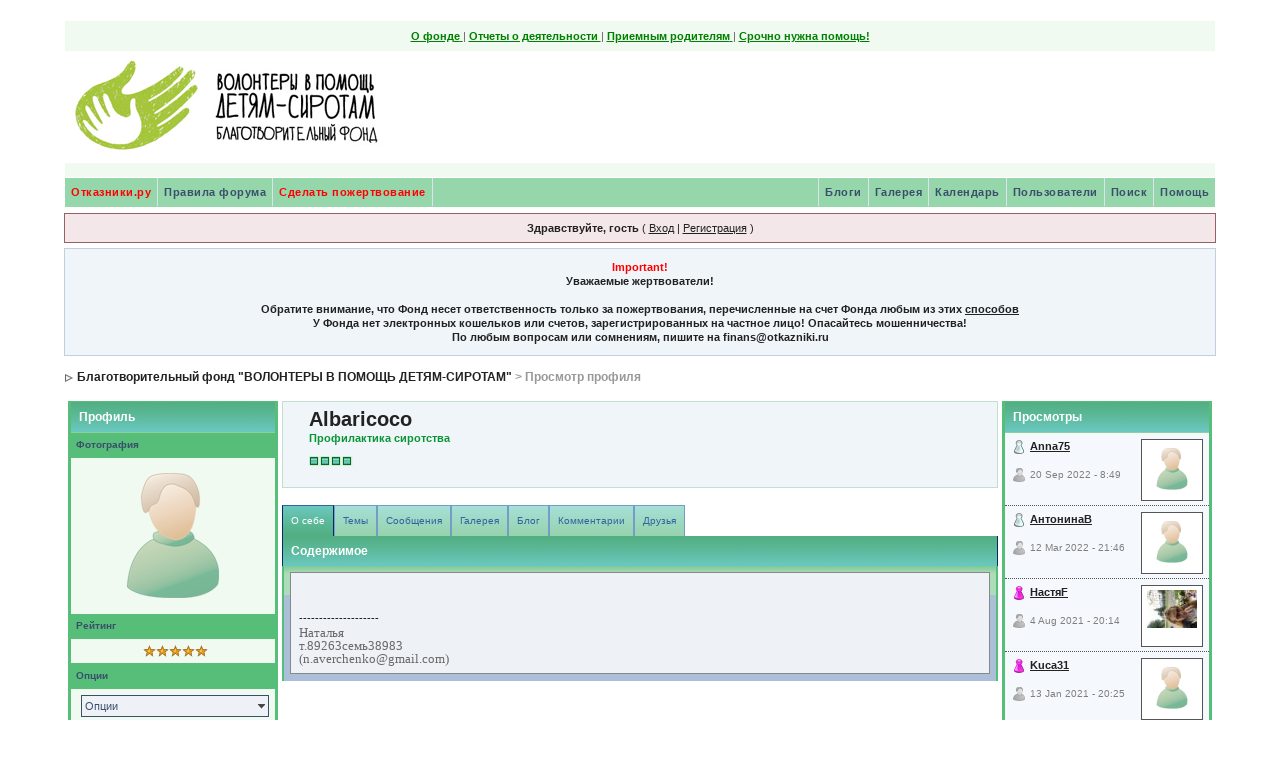

--- FILE ---
content_type: text/html;charset=windows-1251
request_url: https://forum.otkazniki.ru/index.php?s=ad9c5a59243b8ae6ada6390ad378a3cd&showuser=30887
body_size: 9359
content:
<!DOCTYPE html PUBLIC "-//W3C//DTD XHTML 1.0 Transitional//EN" "http://www.w3.org/TR/xhtml1/DTD/xhtml1-transitional.dtd"> 
<html xml:lang="en" lang="en" xmlns="http://www.w3.org/1999/xhtml">
<head>
<meta http-equiv="content-type" content="text/html; charset=windows-1251" />
<link rel="shortcut icon" href="favicon.ico" />
<title>Albaricoco - Просмотр профиля</title>
<link rel="alternate" type="application/rss+xml" title="Otkazniki" href="https://forum.otkazniki.ru/index.php?act=rssout&amp;id=1" />
 
<style type="text/css" media="all">

@import url(https://forum.otkazniki.ru/style_images/css_5.css);

</style> 
 
<script type="text/javascript">!function(){var t=document.createElement("script");t.type="text/javascript",t.async=!0,t.src="https://vk.com/js/api/openapi.js?167",t.onload=function(){VK.Retargeting.Init("VK-RTRG-476393-86arT"),VK.Retargeting.Hit()},document.head.appendChild(t)}();</script>
<noscript><img src="https://vk.com/rtrg?p=VK-RTRG-476393-86arT" style="position:fixed; left:-999px;" alt=""/></noscript>
</head> 
<body >
<div id="ipbwrapper">
<!--ipb.javascript.start-->
<script type="text/javascript">
 //<![CDATA[
 var ipb_var_st            = "0";
 var ipb_lang_tpl_q1       = "Введите номер страницы, на которую хотите перейти.";
 var ipb_var_s             = "2e06f6903bdde13b1b1fede8b754ab81";
 var ipb_var_phpext        = "php";
 var ipb_var_base_url      = "https://forum.otkazniki.ru/index.php?s=2e06f6903bdde13b1b1fede8b754ab81&";
 var ipb_var_image_url     = "style_images/11213395814";
 var ipb_input_f           = "0";
 var ipb_input_t           = "0";
 var ipb_input_p           = "0";
 var ipb_var_cookieid      = "forum_";
 var ipb_var_cookie_domain = ".otkazniki.ru";
 var ipb_var_cookie_path   = "/";
 var ipb_md5_check         = "880ea6a14ea49e853634fbdc5015a024";
 var ipb_new_msgs          = 0;
 var use_enhanced_js       = 1;
 var use_charset           = "windows-1251";
 var ipb_myass_chars_lang  = "Вы ввели слишком мало символов для поиска";
 var ajax_load_msg		   = "Загрузка...";
 //]]>
</script>
<script type="text/javascript" src='jscripts/ips_ipsclass.js'></script>
<script type="text/javascript" src='jscripts/ipb_global.js'></script>
<script type="text/javascript" src='jscripts/ips_menu.js'></script>
<script type="text/javascript" src='style_images/11213395814/folder_js_skin/ips_menu_html.js'></script>
<script type="text/javascript" src='cache/lang_cache/ru/lang_javascript.js'></script>
<script type="text/javascript">
//<![CDATA[
var ipsclass = new ipsclass();
ipsclass.init();
ipsclass.settings['do_linked_resize'] = parseInt( "1" );
ipsclass.settings['resize_percent']   = parseInt( "50" );
//]]>
</script>
<!--ipb.javascript.end-->
<div>

 
<div id="logostrip"><!--ipb.logo.start-->
 
<table width='100%' border='0' cellspacing='0' cellpadding='0' align=center>

    <tr>
        <td  colspan=3 valign=top style="padding: 8px; text-align:center; COLOR: #646464; ">
            <a href="https://otkazniki.ru/about/team/" class="link_top" style="COLOR: #008000;" target="_blank"><b> О фонде</b> </a> | 
            <a href="https://otkazniki.ru/reports/donations/" class="link_top" style="COLOR: #008000;" target="_blank"><b> Отчеты о деятельности </b></a> | 
            <a href="https://otkazniki.ru/foster-parents/" class="link_top" style="COLOR: #008000;" target="_blank"><b> Приемным родителям</b> </a> | 
            <a href="https://otkazniki.ru/how-to-help/need-help/" class="link_top" style="COLOR: #008000;" target="_blank"><b>Срочно нужна помощь!</b></a> 
        
        </td>
     </tr>
</table>
<!-- Растягивающаяся шапка 5 лет отказникам
<table width='95%' border='0' cellspacing='0' cellpadding='0' align=center>
	<tr>
		<td style="background: url('images/2_levo-1.jpg'); background-position: left; background-repeat: no-repeat; width:136px; height:120px; text-align:left;"> 
			<a href="/" title="На главную страницу" alt="На главную страницу"><div style="width:136px; height:120px;"></div></a> 
		</td>
		<td style="background: url('images/1_seredina-1.jpg'); background-position: center; background-repeat: no-repeat; height:120px; text-align:center;">&nbsp;</td>
		<td style="background: url('images/2_pravo-1.jpg'); background-position: right; background-repeat: no-repeat; width:144px; height:120px; text-align:left;"> 
			<div style="width:144px; height:120px;"></div>
		</td>
	</tr>
</table>
-->
<!-- Новогодняя шапка отказгников 
<table width='100%' border='0' cellspacing='0' cellpadding='0' align=center>
     <tr>
            <td align="left" background="images/bg_line.jpg"><a href="/"><img src="images/child3.jpg" width="128" height="112" title="Отказники. Ребенок из больницы. автор фотографии: Николай Палькин" alt="Отказники. Ребенок из больницы. Автор фотографии: Николай Палькин"></a> </td>
            <td align="center" valign="top" background="images/bg_line.jpg"><a href="/"><img src="images/ShapkaCenter.jpg" width="483" height="112" title="На главную страницу" alt="На главную страницу"></a></td>
            <td align="right" valign="top" background="images/bg_line.jpg"><a href="/"><img src="images/right_ny-shapka.jpg" width="500" height="112" title="На главную страницу" alt="На главную страницу"></a> </td>
     </tr>
</table>
-->
<table width=100%' border='0' cellspacing='0' cellpadding='0' align=center > 
     <tr>

            <td align="left" background="/images/NY-shapka/bg_line2.jpg"><a href="/"><img src="/images/NY-shapka/Logo_left.gif" title="Отказники - Волонтеры в помощь детям сиротам"  alt="Отказники - Волонтеры в помощь детям сиротам"></a> </td>
<!--
<td align="right" background="/images/NY-shapka/bg_line2.jpg"><a href="/"><img src="/images/23feb-shapka/23.jpg" width="600" height="112"  title="На главную страницу" alt="На главную страницу"></a></td>
-->

            <td align="right" background="/images/NY-shapka/bg_line2.jpg">
<!--<a href="/"><img src="/images/23feb-shapka/8mart13.jpg" width="600" height="112"  title="На главную страницу" alt="На главную страницу"></a> --></td>


     </tr>
</table>

<br/>

<!--ipb.logo.end--></div>

<div id="submenu">
		<!--ipb.leftlinks.start-->
		
			<div class='ipb-top-left-link' ><a href="/" style='color:red;'>Отказники.ру</a></div>
		
		
		
	<div class='ipb-top-left-link'><a href="https://forum.otkazniki.ru/index.php?s=2e06f6903bdde13b1b1fede8b754ab81&amp;act=boardrules">Правила форума </a></div>

		<div class='ipb-top-left-link'><a href="https://otkazniki.ru/donation/"  target="_blank" style='color:red;'>Сделать пожертвование</a></div>
		<!--ipb.leftlinks.end-->
		<!--ipb.rightlinks.start-->
		<div class='ipb-top-right-link'><a href="https://forum.otkazniki.ru/index.php?s=2e06f6903bdde13b1b1fede8b754ab81&amp;act=Help">Помощь</a></div>
		<div class='ipb-top-right-link' id="ipb-tl-search"><a href="https://forum.otkazniki.ru/index.php?s=2e06f6903bdde13b1b1fede8b754ab81&amp;act=Search&amp;f=0">Поиск</a></div>
		<div class='ipb-top-right-link'><a href="https://forum.otkazniki.ru/index.php?s=2e06f6903bdde13b1b1fede8b754ab81&amp;act=Members">Пользователи</a></div>
		<div class='ipb-top-right-link'><a href="https://forum.otkazniki.ru/index.php?s=2e06f6903bdde13b1b1fede8b754ab81&amp;act=calendar">Календарь</a></div>
		
			<div class='ipb-top-right-link'><a href="https://forum.otkazniki.ru/index.php?s=2e06f6903bdde13b1b1fede8b754ab81&amp;autocom=gallery">Галерея</a></div><div class='ipb-top-right-link'><a href="https://forum.otkazniki.ru/index.php?s=2e06f6903bdde13b1b1fede8b754ab81&amp;autocom=blog">Блоги</a></div>
		
		<div class='popupmenu-new' id='ipb-tl-search_menu' style='display:none;width:210px'>
			<form action="https://forum.otkazniki.ru/index.php?s=2e06f6903bdde13b1b1fede8b754ab81&amp;act=Search&amp;CODE=01" method="post">
				<input type='hidden' name='forums' id='gbl-search-forums' value='all' /> 
				<input type="text" size="20" name="keywords" id='ipb-tl-search-box' />
				<input class="button" type="image" style='border:0px' src="style_images/11213395814/login-button.gif" />
				
			</form>
			<div style='padding:4px'>
				<a href='https://forum.otkazniki.ru/index.php?s=2e06f6903bdde13b1b1fede8b754ab81&amp;act=Search'>Дополнительные параметры</a>
			</div>

		</div>
		<script type="text/javascript">
			ipsmenu.register( "ipb-tl-search", 'document.getElementById("ipb-tl-search-box").focus();' );
			gbl_check_search_box();
		</script>
		<!--ipb.rightlinks.end-->
	</div>
	
</div>

<script type="text/javascript" src='jscripts/ips_xmlhttprequest.js'></script>
<script type="text/javascript" src='jscripts/ipb_global_xmlenhanced.js'></script>
<script type="text/javascript" src='jscripts/dom-drag.js'></script>
<div id='get-myassistant' style='display:none;width:400px;text-align:left;'>
<div class="borderwrap">
 <div class='maintitle' id='myass-drag' title='Нажмите и задержите для перемещения этого окна'>
  <div style='float:right'><a href='#' onclick='document.getElementById("get-myassistant").style.display="none"; return false;' title='Закрыть окно'>[X]</a></div>
  <div>Помощник</div>
 </div>
 <div id='myass-content' style='overflow-x:auto;'></div>
 </div>
</div>
<!-- Loading Layer -->
<div id='loading-layer' style='display:none'>
	<div id='loading-layer-shadow'>
	   <div id='loading-layer-inner'>
	 	<img src='style_images/11213395814/loading_anim.gif' border='0' alt='Загрузка. Пожалуйста, подождите...' />
		<span style='font-weight:bold' id='loading-layer-text'>Загрузка. Пожалуйста, подождите...</span>
	    </div>
	</div>
</div>
<!-- / Loading Layer -->
<!-- Msg Layer -->
<div id='ipd-msg-wrapper'>
	<div id='ipd-msg-title'>
		<a href='#' onclick='document.getElementById("ipd-msg-wrapper").style.display="none"; return false;'><img src='style_images/11213395814/close.png' alt='X' title='Close Window' class='ipd' /></a> &nbsp; <strong>Сообщение сайта</strong>
	</div>
	<div id='ipd-msg-inner'><span style='font-weight:bold' id='ipd-msg-text'></span><div class='pp-tiny-text'>(Сообщение закроется через 2 секунды)</div></div>
</div>
<!-- Msg Layer -->

<!-- / End board header -->

<div id="userlinksguest">
	<p class="pcen"><b>Здравствуйте, гость</b> ( <a href="https://forum.otkazniki.ru/index.php?s=2e06f6903bdde13b1b1fede8b754ab81&amp;act=Login&amp;CODE=00">Вход</a> | <a href="https://forum.otkazniki.ru/index.php?s=2e06f6903bdde13b1b1fede8b754ab81&amp;act=Reg&amp;CODE=00">Регистрация</a> )



<!---->



	</p>
</div>
<table class='ipbtable' cellspacing='6' style='background: #F0F5FA; border: 1px solid #C2CFDF;'>
  <tr>
    <td align='center'><font color='red'><b>Important! </font><div align='center'>Уважаемые жертвователи!</div><br />Обратите внимание, что Фонд несет ответственность только за пожертвования, перечисленные на счет Фонда любым из этих  <a href="http://www.otkazniki.ru/charity.php" target="_blank">способов</a><b><br />У Фонда нет электронных кошельков или счетов, зарегистрированных на частное лицо! Опасайтесь мошенничества!</b><br />По любым вопросам или сомнениям, пишите на finans@otkazniki.ru</td>
  </tr>
</table>
<div id="navstrip"><img src='style_images/11213395814/nav.gif' border='0'  alt='&gt;' />&nbsp;<a href='https://forum.otkazniki.ru/index.php?s=2e06f6903bdde13b1b1fede8b754ab81&amp;act=idx'>Благотворительный фонд "ВОЛОНТЕРЫ В ПОМОЩЬ ДЕТЯМ-СИРОТАМ"</a>&nbsp;&gt;&nbsp;Просмотр профиля</div>
<!--IBF.NEWPMBOX-->
<script type="text/javascript" src="https://forum.otkazniki.ru/jscripts/ipb_profile.js"></script>
<script type='text/javascript' src="https://forum.otkazniki.ru/jscripts/ips_profile_portal.js"></script>
<script type="text/javascript" src="https://forum.otkazniki.ru/jscripts/ipb_topic.js"></script>
<script type='text/javascript'>
// Need to map months based on current language
var month=new Array(12);
month['Янв']="1";
month['Фев']="2";
month['Март']="3";
month['Апр']="4";
month['Май']="5";
month['Июнь']="6";
month['Июль']="7";
month['Авг']="8";
month['Сен']="9";
month['Окт']="10";
month['Ноя']="11";
month['Дек']="12";
</script>
<!--We (?:c|sh)ould use CSS for this.-->
<table cellspacing='4' cellpadding='0' width='100%'  border='0'>
<tr>
	<td style='width:210px' valign='top'>
	<!-- LEFT TABLE -->
		<div class="borderwrap" style='padding:1px'>
			<div class="pp-title">Профиль</div>
			<div class='pp-header'>Фотография</div>
			<table cellpadding='1' cellspacing='0' width='100%'>
			<tr>
				<td width='60%' class='row1' style='padding:3px;margin-bottom:0px' valign='middle' align='center'>
				<!-- Personal Photo -->
					<img id='pp-main-photo' src='style_images/11213395814/folder_profile_portal/pp-blank-large.png' width='150' height='150' alt='' />
				<!-- / Personal Photo -->
				<!-- Quick contact -->
				
				<!-- / Quick contact -->
				</td>
			</tr>
			</table>
			
			
				<!-- Rating -->
				<div class='pp-header'>Рейтинг</div>
				<div class='row1' style='padding:6px; margin-bottom:1px; padding-left:10px; text-align: center' id='pp-rating-wrapper'>
					&nbsp;
				</div>
				<!-- / Rating -->
			
			
			<!-- Options -->
			<div class='pp-header'>Опции</div>
			<div class='row1' style='padding:6px; margin-bottom:1px; padding-left:10px; text-align: center'>
				<div class='popmenubutton-new' id='profile-options'>Опции</div>
			</div>
			<!-- / Options -->
			
			<!-- Personal Statement -->
			<div class='pp-header'>О себе</div>
			<div class='row1' style='padding:6px; margin-bottom:1px; padding-left:10px' id='pp-personal_statement'>
				
					<em>Albaricoco не&nbsp;указал(а) ничего о&nbsp;себе.</em>
				
				
			</div>
			<!-- / Personal Statement -->
			
			<!-- Personal Info -->
			<div class='pp-header'>Личная информация</div>
			<div class='row1' style='padding:6px; margin-bottom:1px; padding-left:10px'>Albaricoco</div>
			
				<div class='row1' style='padding:6px; margin-bottom:1px; padding-left:10px'>Очень активный участник</div>
			
			<div class='row1' style='padding:6px; margin-bottom:1px; padding-left:10px' id='pp-entry-age-wrap'>
				
					 <span id='pp-entry-age-text'>44</span> <span id='pp-entry-age-yearsold'>лет</span>
				
			</div>
			<div class='row2' style='padding:6px; margin-bottom:1px; padding-left:10px'>
				<div id='pp-entry-gender-wrap'>
					
						<span id='pp-entry-gender-imgwrap'>
	
		
			<img src='style_images/11213395814/folder_profile_portal/gender_female.png' id='pp-entry-gender-img-30887' alt='' border='0' />
		
	
</span> <span id='pp-entry-gender-text'>Женский</span>
					
				</div>
				
			</div>
			<div class='row2' style='padding:6px; margin-bottom:1px; padding-left:10px'>
				<div id='pp-entry-location-wrap'>
					
						<span id='pp-entry-location-text'>Ясенево</span>
					
				</div>
				
			</div>
			<div class='row1' style='padding:6px; margin-bottom:0px; padding-left:10px'>
				<div id='pp-entry-born-wrap'>
					
						<span id='pp-entry-born-pretext'>Дата рождения:</span> <span id='pp-entry-born-text'>Ноя-14-1981</span>
					
				</div>
				
			</div>
			<!-- WARN -->
			
			<!-- / WARN -->
			<!-- / Personal Info -->
			
			<!-- Interests -->
			
				<div class='pp-header'>Интересы</div>
				<div class='row1' style='padding:6px; margin-bottom:1px; padding-left:10px' id='pp-personal_statement'>
					<i>Нет данных</i>
				</div>
			
			<!-- / Interests -->
				
			<!-- Custom Fields -->
			
			<!-- / Custom Fields -->
			
			<!-- Statistics --> 
			<div class='pp-header'>Статистика</div>
			<div class='row1' style='padding:6px; margin-bottom:1px; padding-left:10px'>Регистрация: 23-October 13</div>
			<div class='row1' style='padding:6px; margin-bottom:1px; padding-left:10px'>Просмотров профиля: 139275<span class='pp-tiny-text'>*</span></div>
			<div class='row1' style='padding:6px; margin-bottom:1px; padding-left:10px'>
				Последнее посещение: 26th October 2025 - 14:09
				
			</div>
			
			
				<div class='row2' style='padding:6px; margin-bottom:1px; padding-left:10px'>Часовой пояс: Jan 24 2026, 01:54</div>
			
			<div class='row1' style='padding:6px; margin-bottom:1px; padding-left:10px'>714 сообщений (0.16 за день)</div>
			<!-- / Statistics -->
			
			<!-- Contact Information -->
			<div class='pp-header'>Контактная информация</div>
			<div class='row1' style='padding:6px; margin-bottom:1px; padding-left:10px'>
				<div id='pp-entry-contact-wrap-aim'>
					<img src='style_images/11213395814/profile_aim.gif' border='0'  alt='AIM' /> <span id='pp-entry-contact-entry-aim'><i>Нет данных</i></span>
				</div>
			</div>
			
			
			<div class='row1' style='padding:6px; margin-bottom:1px; padding-left:10px'>
				<div id='pp-entry-contact-wrap-yahoo'>
					<img src='style_images/11213395814/profile_yahoo.gif' border='0'  alt='Yahoo' /> <span id='pp-entry-contact-entry-yahoo'><i>Нет данных</i></span>
				</div>
			</div>
			
			
			<div class='row1' style='padding:6px; margin-bottom:1px; padding-left:10px'>
				<div id='pp-entry-contact-wrap-icq'>
					<img src='style_images/11213395814/profile_icq.gif' border='0'  alt='ICQ' /> <span id='pp-entry-contact-entry-icq'><i>Нет данных</i></span>
				</div>
			</div>
			
			
			<div class='row1' style='padding:6px; margin-bottom:1px; padding-left:10px'>
				<div id='pp-entry-contact-wrap-msn'>
					<img src='style_images/11213395814/profile_msn.gif' border='0'  alt='MSN' /> <span id='pp-entry-contact-entry-msn'><i>Нет данных</i></span>
				</div>
			</div>
			
			
			<div class='row1' style='padding:6px; margin-bottom:1px; padding-left:10px'>
				<img src='style_images/11213395814/icon_msg_nonew.gif' border='0'  alt='Contact' /> <a href="https://forum.otkazniki.ru/index.php?s=2e06f6903bdde13b1b1fede8b754ab81&amp;act=Msg&amp;CODE=4&amp;MID=30887">Отправить сообщение</a>
			</div>
			<div class='row1' style='padding:6px; padding-left:10px'>
				<img src='style_images/11213395814/icon_msg_nonew.gif' border='0'  alt='Contact' /> <i>скрыто</i>
			</div>
			<!-- / Contact Information -->
		</div>
		<div class='pp-tiny-text'>* Просмотры профиля обновляются каждый час</div>
		
		<!-- sssh.. ugly hack to stop IE collapsing this column under short widths -->
		<img src='style_images/11213395814/blank.gif' width='210' height='1' alt='' />
		
	<!-- / LEFT TABLE -->
	</td>
	<td valign='top'>
	<!-- MAIN TABLE -->
		<div class='pp-name'>
			<table cellpadding='0' cellspacing='0' width='100%'>
			<tr>
				<td width='1%'></td>
				<td width='98%' style='padding-left:10px'>
					<h3 style='font-size:20px'>Albaricoco</h3>
					<strong><span style='color:#089634'>Профилактика сиротства</span></strong>
					<p><img src='style_images/11213395814/pip.gif' border='0'  alt='*' /><img src='style_images/11213395814/pip.gif' border='0'  alt='*' /><img src='style_images/11213395814/pip.gif' border='0'  alt='*' /><img src='style_images/11213395814/pip.gif' border='0'  alt='*' /></p>
				</td>
			</tr>
			</table>
		</div>
		
		<br />
		
		<!-- My Stuff -->
		<div class='pp-tabwrap'>
			
				<div class='pp-taboff' id='pp-content-tab-aboutme'>О себе</div>
			
				<div class='pp-taboff' id='pp-content-tab-topics'>Темы</div>
			
				<div class='pp-taboff' id='pp-content-tab-posts'>Сообщения</div>
			
				<div class='pp-taboff' id='pp-content-tab-gallery'>Галерея</div>
			
				<div class='pp-taboff' id='pp-content-tab-blog'>Блог</div>
			
				<div class='pp-taboff' id='pp-content-tab-comments'>Комментарии</div>
				<div class='pp-taboff' id='pp-content-tab-friends'>Друзья</div>
				
		</div>
		<div class="pp-tabclear">Содержимое</div>
		<div class="borderwrap">	
			<div id='pp-main-tab-content' class='pp-contentbox-back'>
				<div>
	<div class='pp-contentbox-entry-noheight'>
		
		<br /><br />--------------------<br />
<div class="signature"><!--fonto:Century Gothic--><span style="font-family:Century Gothic"><!--/fonto--><!--sizeo:2--><span style="font-size:10pt;line-height:100%"><!--/sizeo--><!--coloro:#696969--><span style="color:#696969"><!--/coloro-->Наталья <br />т.89263семь38983<br />(n.averchenko@gmail.com)<br /><!--colorc--></span><!--/colorc--><!--sizec--></span><!--/sizec--><!--fontc--></span><!--/fontc--></div>
	</div>
	
</div>
			</div>
			
		</div>
		<!-- / My Stuff -->
		
	<!-- / MAIN TABLE -->
	</td>
	
		<td style='width:210px;' valign='top'>
		<!-- RIGHT TABLE -->
		<!-- Recent Visitors -->
		
			<div class="borderwrap" style='padding:1px'>
				<div class="pp-title">Просмотры</div>
				
					
						<div class='pp-mini-content-entry'>
							<div class='pp-image-thumb-wrap-floatright'><img src='style_images/11213395814/folder_profile_portal/pp-blank-thumb.png' width='50' height='50' alt='' /></div>
							<div style='position:absolute;z-index:2;'>
								
	<img src='style_images/11213395814/folder_profile_portal/gender_mystery.png' id='pp-entry-gender-img-2452' alt='' border='0' />
 <strong><a href='https://forum.otkazniki.ru/index.php?s=2e06f6903bdde13b1b1fede8b754ab81&amp;showuser=2452'>Anna75</a></strong>
							</div>
							<br />
							<br />
							<div class='pp-tiny-text'>
	<img src='style_images/11213395814/folder_profile_portal/user-offline.png' alt='' border='0' /> 20 Sep 2022 - 8:49</div>
						</div>
					
						<div class='pp-mini-content-entry'>
							<div class='pp-image-thumb-wrap-floatright'><img src='style_images/11213395814/folder_profile_portal/pp-blank-thumb.png' width='50' height='50' alt='' /></div>
							<div style='position:absolute;z-index:2;'>
								
	<img src='style_images/11213395814/folder_profile_portal/gender_mystery.png' id='pp-entry-gender-img-37931' alt='' border='0' />
 <strong><a href='https://forum.otkazniki.ru/index.php?s=2e06f6903bdde13b1b1fede8b754ab81&amp;showuser=37931'>АнтонинаВ</a></strong>
							</div>
							<br />
							<br />
							<div class='pp-tiny-text'>
	<img src='style_images/11213395814/folder_profile_portal/user-offline.png' alt='' border='0' /> 12 Mar 2022 - 21:46</div>
						</div>
					
						<div class='pp-mini-content-entry'>
							<div class='pp-image-thumb-wrap-floatright'><img src='https://forum.otkazniki.ru/uploads/profile/photo-thumb-11222.jpg' width='50' height='38' alt='' /></div>
							<div style='position:absolute;z-index:2;'>
								
	
		
			<img src='style_images/11213395814/folder_profile_portal/gender_female.png' id='pp-entry-gender-img-11222' alt='' border='0' />
		
	
 <strong><a href='https://forum.otkazniki.ru/index.php?s=2e06f6903bdde13b1b1fede8b754ab81&amp;showuser=11222'>НастяF</a></strong>
							</div>
							<br />
							<br />
							<div class='pp-tiny-text'>
	<img src='style_images/11213395814/folder_profile_portal/user-offline.png' alt='' border='0' /> 4 Aug 2021 - 20:14</div>
						</div>
					
						<div class='pp-mini-content-entry'>
							<div class='pp-image-thumb-wrap-floatright'><img src='style_images/11213395814/folder_profile_portal/pp-blank-thumb.png' width='50' height='50' alt='' /></div>
							<div style='position:absolute;z-index:2;'>
								
	
		
			<img src='style_images/11213395814/folder_profile_portal/gender_female.png' id='pp-entry-gender-img-23740' alt='' border='0' />
		
	
 <strong><a href='https://forum.otkazniki.ru/index.php?s=2e06f6903bdde13b1b1fede8b754ab81&amp;showuser=23740'>Kuca31</a></strong>
							</div>
							<br />
							<br />
							<div class='pp-tiny-text'>
	<img src='style_images/11213395814/folder_profile_portal/user-offline.png' alt='' border='0' /> 13 Jan 2021 - 20:25</div>
						</div>
					
						<div class='pp-mini-content-entry'>
							<div class='pp-image-thumb-wrap-floatright'><img src='style_images/11213395814/folder_profile_portal/pp-blank-thumb.png' width='50' height='50' alt='' /></div>
							<div style='position:absolute;z-index:2;'>
								
	<img src='style_images/11213395814/folder_profile_portal/gender_mystery.png' id='pp-entry-gender-img-0' alt='' border='0' />
 <strong>Guest</strong>
							</div>
							<br />
							<br />
							<div class='pp-tiny-text'>
	<img src='style_images/11213395814/folder_profile_portal/user-offline.png' alt='' border='0' /> 7 Sep 2020 - 1:38</div>
						</div>
					
				
			</div>
		
		<!-- / Recent Visitors -->
	
		<br />
	
		<!-- Comments -->
		
			<div class="borderwrap" style='padding:1px'>
				<div class="pp-title">Комментарии</div>
					<div id='pp-comments-wrap'>
						
	<div class='post1' style='padding:6px'>
		<em>Другие пользователи не&nbsp;оставили комментарии для Albaricoco.</em>
	</div>



					</div>
				
			</div>
		
		<!-- / Comments -->
	
		<br />
	
		<!-- Friends -->
		
			<div class="borderwrap" style='padding:1px'>
				<div class="pp-title">Друзья</div>
				
					
						<div class='pp-mini-content-entry'>
							<div class='pp-image-thumb-wrap-floatright'><img src='style_images/11213395814/folder_profile_portal/pp-blank-thumb.png' width='50' height='50' alt='' /></div>
							<div style='position:absolute;z-index:2;'>
								
	
		
			<img src='style_images/11213395814/folder_profile_portal/gender_female.png' id='pp-entry-gender-img-30195' alt='' border='0' />
		
	
 <strong><a href='https://forum.otkazniki.ru/index.php?s=2e06f6903bdde13b1b1fede8b754ab81&amp;showuser=30195'>Чуньчик</a></strong>
							</div>
							<br />
							<div class='pp-tiny-text'>
								2654 сообщений
								<br />
	<img src='style_images/11213395814/folder_profile_portal/user-offline.png' alt='' border='0' /> 20th June 2021 - 20:00
							</div>
						</div>
					
						<div class='pp-mini-content-entry'>
							<div class='pp-image-thumb-wrap-floatright'><img src='style_images/11213395814/folder_profile_portal/pp-blank-thumb.png' width='50' height='50' alt='' /></div>
							<div style='position:absolute;z-index:2;'>
								
	
		
			<img src='style_images/11213395814/folder_profile_portal/gender_female.png' id='pp-entry-gender-img-23740' alt='' border='0' />
		
	
 <strong><a href='https://forum.otkazniki.ru/index.php?s=2e06f6903bdde13b1b1fede8b754ab81&amp;showuser=23740'>Kuca31</a></strong>
							</div>
							<br />
							<div class='pp-tiny-text'>
								2500 сообщений
								<br />
	<img src='style_images/11213395814/folder_profile_portal/user-offline.png' alt='' border='0' /> 27th November 2025 - 18:57
							</div>
						</div>
					
					<div class='pp-mini-content-entry-noheight' style='text-align:right'>
						<a href='#' onclick="ips_personal_portal.tab_load( 'friends' )">Просмотр всех друзей</a>
					</div>
				
			</div>
		
		<!-- / Friends -->
		<!-- sssh.. ugly hack to stop IE collapsing this column under short widths -->
		<img src='style_images/11213395814/blank.gif' width='210' height='1' alt='' />
		<!-- / RIGHT TABLE -->
		</td>
	
</tr>
</table>
<script type='text/javascript'>
//<![CDATA[
// Settings
ips_personal_portal.settings['allow_rating']      = parseInt("1");
ips_personal_portal.settings['default_rating']    = parseInt("5");
ips_personal_portal.settings['member_id']         = parseInt("30887");
ips_personal_portal.settings['is_super_mod']      = parseInt("0");
ips_personal_portal.settings['viewer_id']         = parseInt("0");
ips_personal_portal.settings['edit_allowed']	  = parseInt("0");
ips_personal_portal.settings['img_base_url']      = ipb_var_image_url + '/folder_profile_portal';
ips_personal_portal.settings['img_menu_icon']     = "style_images/11213395814/menu_action_down.gif";
ips_personal_portal.settings['img_friend_remove'] = "style_images/11213395814/folder_profile_portal/friend_remove_small.png";
ips_personal_portal.settings['img_friend_add']    = "style_images/11213395814/folder_profile_portal/friend_add_small.png";
ips_personal_portal.settings['default_tab']       = 'aboutme';
// Languages
ips_personal_portal.languages['rate_me']          = '<span class="desc">Оценить</span>';
ips_personal_portal.languages['friend_add']       = 'Добавить в друзья';
ips_personal_portal.languages['friend_remove']    = 'Удалить из друзей';
ips_personal_portal.languages['img_alt_rate']     = 'Нажмите на звездочку для оценки этого пользователя';
ips_personal_portal.languages['gender_male']      = 'Мужской';
ips_personal_portal.languages['gender_female']    = 'Женский';
ips_personal_portal.languages['gender_mystery']   = 'Не указан';
ips_personal_portal.languages['loading_tab']      = 'Загрузка...';
ips_personal_portal.languages['deleting_comment'] = 'Удаление комментариев...';
ips_personal_portal.languages['saving_comment']   = 'Сохранение комментария...';
ips_personal_portal.languages['age_unknown']   	  = 'Возраст не указан';
// INIT
ips_personal_portal.init();

menu_build_menu(
"profile-options", new Array(
							
							
							

							
							'<img src="style_images/11213395814/profile_item.gif" border="0" />' + " <a href='#' onclick='return profile_dname_history(30887)'>История отображаемого имени</a>",
							
							
 							'<img src="style_images/11213395814/profile_item.gif" border="0" />' + " <a href='https://forum.otkazniki.ru/index.php?s=2e06f6903bdde13b1b1fede8b754ab81&amp;act=Search&amp;CODE=getalluser&amp;mid=30887'>Найти сообщения пользователя</a>",
				 			'<img src="style_images/11213395814/profile_item.gif" border="0" />' + " <a href='https://forum.otkazniki.ru/index.php?s=2e06f6903bdde13b1b1fede8b754ab81&amp;act=Search&amp;CODE=gettopicsuser&amp;mid=30887'>Найти темы пользователя</a>"
) );

//]]>
</script>

	<script type='text/javascript'>
	//<![CDATA[
		ips_personal_portal.show_friend_add_or_remove( 1 );
	//]]>
	</script><!--TASK--><img src='https://forum.otkazniki.ru/index.php?s=2e06f6903bdde13b1b1fede8b754ab81&amp;act=task' border='0' height='1' width='1' alt='' /><!--ETASK-->
<table cellspacing="0" id="gfooter">
	<tr>
		<td width="45%"><img id="rss-syndication" src='style_images/11213395814/rss.png' border='0' alt='RSS' class='ipd' />
<script type="text/javascript">
//<![CDATA[
  menu_build_menu(
  "rss-syndication",
  new Array( "<a href='https://forum.otkazniki.ru/index.php?act=rssout&amp;id=1' style='color:black'>Otkazniki</a>"
           ) );
//]]>
</script> &nbsp;

               </td>
		<td width="10%" align="center" nowrap="nowrap"><a href="lofiversion/index.php"><b>Текстовая версия</b></a></td>
		<td width="45%" align="right" nowrap="nowrap">Сейчас: 24th January 2026 - 01:54</td>
	</tr>
</table>
<script type='text/javascript'>
//<![CDATA[
menu_do_global_init();
show_inline_messages();
// Uncomment this to fix IE png images
// causes page slowdown, and some missing images occasionally
// if ( is_ie )
// {
//	 ie_fix_png();
// }

//]]>
</script>
<!-- Google Analytics -->
<script>
  (function(i,s,o,g,r,a,m){i['GoogleAnalyticsObject']=r;i[r]=i[r]||function(){
  (i[r].q=i[r].q||[]).push(arguments)},i[r].l=1*new Date();a=s.createElement(o),
  m=s.getElementsByTagName(o)[0];a.async=1;a.src=g;m.parentNode.insertBefore(a,m)
  })(window,document,'script','//www.google-analytics.com/analytics.js','ga');

  ga('create', 'UA-5089958-2', 'auto');
  ga('send', 'pageview');
</script>
<!-- /Google Analytics -->
<!-- Yandex.Metrika counter -->
<script type="text/javascript">
	(function (d, w, c) {
		(w[c] = w[c] || []).push(function() {
			try {
				w.yaCounter28849895 = new Ya.Metrika({
					id:28849895,
					clickmap:true,
					trackLinks:true,
					accurateTrackBounce:true,
					webvisor:true,
					trackHash:true
				});
			} catch(e) { }
		});
		var n = d.getElementsByTagName("script")[0],
			s = d.createElement("script"),
			f = function () { n.parentNode.insertBefore(s, n); };
		s.type = "text/javascript";
		s.async = true;
		s.src = "https://mc.yandex.ru/metrika/watch.js";
		if (w.opera == "[object Opera]") {
			d.addEventListener("DOMContentLoaded", f, false);
		} else { f(); }
	})(document, window, "yandex_metrika_callbacks");
</script>
<noscript><div><img src="https://mc.yandex.ru/watch/28849895" style="position:absolute; left:-9999px;" alt="" /></div></noscript>
<!-- /Yandex.Metrika counter -->
 
<!-- Copyright Information -->
        				  <div align='center' class='copyright'>
        				  	Powered By <a href='http://www.invisionboard.com' style='text-decoration:none' target='_blank'>IP.Board</a>
        				  	 &copy; 2026 &nbsp;<a href='http://www.invisionpower.com' style='text-decoration:none' target='_blank'>IPS, Inc</a>.
        				  </div>
		<!-- / Copyright -->
</div>
</body> 
</html>